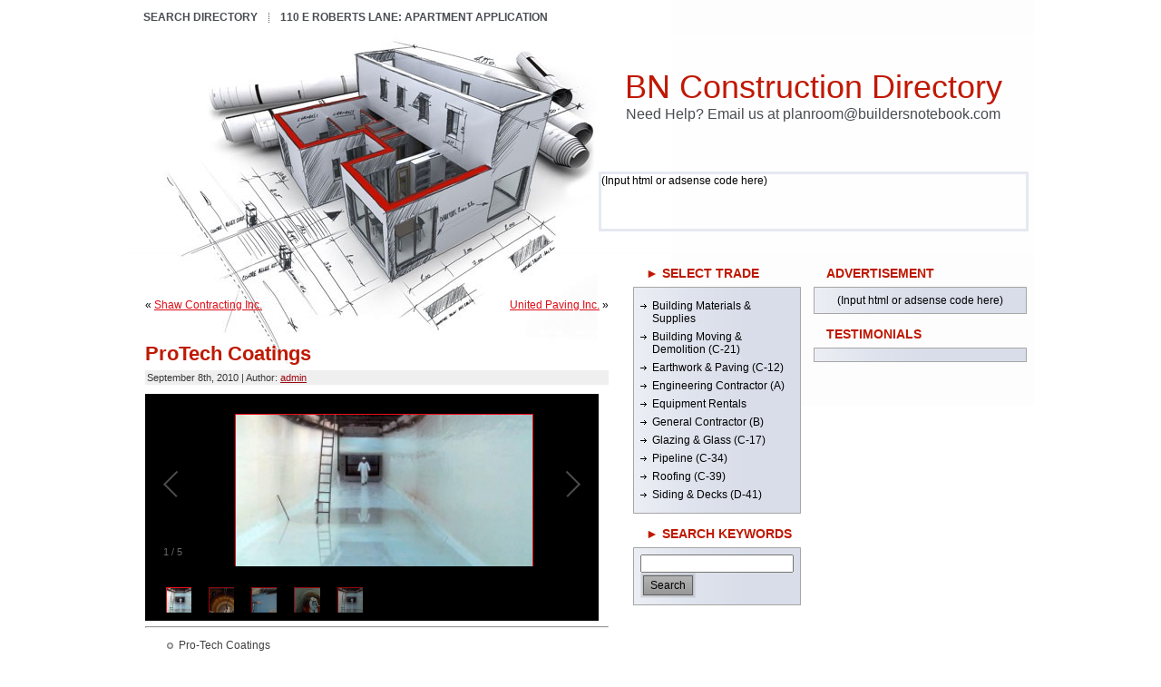

--- FILE ---
content_type: text/html; charset=UTF-8
request_url: http://ca.buildersnotebook.com/index.php/pipeline-c-34/protech-coatings/
body_size: 9681
content:
<!DOCTYPE html PUBLIC "-//W3C//DTD XHTML 1.0 Transitional//EN" "http://www.w3.org/TR/xhtml1/DTD/xhtml1-transitional.dtd">
<html xmlns="http://www.w3.org/1999/xhtml" lang="en-US">
<head profile="http://gmpg.org/xfn/11">
<meta http-equiv="Content-Type" content="text/html; charset=UTF-8" />
<meta http-equiv="X-UA-Compatible" content="IE=EmulateIE7" />
<title>ProTech Coatings</title>
<script type="text/javascript" src="http://ca.buildersnotebook.com/wp-content/themes/cardboard_dreams/script.js"></script>
<link rel="stylesheet" href="http://ca.buildersnotebook.com/wp-content/themes/cardboard_dreams/style.css" type="text/css" media="screen" />
<!--[if IE 6]><link rel="stylesheet" href="http://ca.buildersnotebook.com/wp-content/themes/cardboard_dreams/style.ie6.css" type="text/css" media="screen" /><![endif]-->
<!--[if IE 7]><link rel="stylesheet" href="http://ca.buildersnotebook.com/wp-content/themes/cardboard_dreams/style.ie7.css" type="text/css" media="screen" /><![endif]-->
<link rel="alternate" type="application/rss+xml" title="BN Construction Directory RSS Feed" href="http://ca.buildersnotebook.com/index.php/feed/" />
<link rel="alternate" type="application/atom+xml" title="BN Construction Directory Atom Feed" href="http://ca.buildersnotebook.com/index.php/feed/atom/" /> 
<link rel="pingback" href="http://ca.buildersnotebook.com/xmlrpc.php" />
<meta name='robots' content='max-image-preview:large' />
<script type="text/javascript">
/* <![CDATA[ */
window._wpemojiSettings = {"baseUrl":"https:\/\/s.w.org\/images\/core\/emoji\/15.0.3\/72x72\/","ext":".png","svgUrl":"https:\/\/s.w.org\/images\/core\/emoji\/15.0.3\/svg\/","svgExt":".svg","source":{"concatemoji":"http:\/\/ca.buildersnotebook.com\/wp-includes\/js\/wp-emoji-release.min.js?ver=6.6.4"}};
/*! This file is auto-generated */
!function(i,n){var o,s,e;function c(e){try{var t={supportTests:e,timestamp:(new Date).valueOf()};sessionStorage.setItem(o,JSON.stringify(t))}catch(e){}}function p(e,t,n){e.clearRect(0,0,e.canvas.width,e.canvas.height),e.fillText(t,0,0);var t=new Uint32Array(e.getImageData(0,0,e.canvas.width,e.canvas.height).data),r=(e.clearRect(0,0,e.canvas.width,e.canvas.height),e.fillText(n,0,0),new Uint32Array(e.getImageData(0,0,e.canvas.width,e.canvas.height).data));return t.every(function(e,t){return e===r[t]})}function u(e,t,n){switch(t){case"flag":return n(e,"\ud83c\udff3\ufe0f\u200d\u26a7\ufe0f","\ud83c\udff3\ufe0f\u200b\u26a7\ufe0f")?!1:!n(e,"\ud83c\uddfa\ud83c\uddf3","\ud83c\uddfa\u200b\ud83c\uddf3")&&!n(e,"\ud83c\udff4\udb40\udc67\udb40\udc62\udb40\udc65\udb40\udc6e\udb40\udc67\udb40\udc7f","\ud83c\udff4\u200b\udb40\udc67\u200b\udb40\udc62\u200b\udb40\udc65\u200b\udb40\udc6e\u200b\udb40\udc67\u200b\udb40\udc7f");case"emoji":return!n(e,"\ud83d\udc26\u200d\u2b1b","\ud83d\udc26\u200b\u2b1b")}return!1}function f(e,t,n){var r="undefined"!=typeof WorkerGlobalScope&&self instanceof WorkerGlobalScope?new OffscreenCanvas(300,150):i.createElement("canvas"),a=r.getContext("2d",{willReadFrequently:!0}),o=(a.textBaseline="top",a.font="600 32px Arial",{});return e.forEach(function(e){o[e]=t(a,e,n)}),o}function t(e){var t=i.createElement("script");t.src=e,t.defer=!0,i.head.appendChild(t)}"undefined"!=typeof Promise&&(o="wpEmojiSettingsSupports",s=["flag","emoji"],n.supports={everything:!0,everythingExceptFlag:!0},e=new Promise(function(e){i.addEventListener("DOMContentLoaded",e,{once:!0})}),new Promise(function(t){var n=function(){try{var e=JSON.parse(sessionStorage.getItem(o));if("object"==typeof e&&"number"==typeof e.timestamp&&(new Date).valueOf()<e.timestamp+604800&&"object"==typeof e.supportTests)return e.supportTests}catch(e){}return null}();if(!n){if("undefined"!=typeof Worker&&"undefined"!=typeof OffscreenCanvas&&"undefined"!=typeof URL&&URL.createObjectURL&&"undefined"!=typeof Blob)try{var e="postMessage("+f.toString()+"("+[JSON.stringify(s),u.toString(),p.toString()].join(",")+"));",r=new Blob([e],{type:"text/javascript"}),a=new Worker(URL.createObjectURL(r),{name:"wpTestEmojiSupports"});return void(a.onmessage=function(e){c(n=e.data),a.terminate(),t(n)})}catch(e){}c(n=f(s,u,p))}t(n)}).then(function(e){for(var t in e)n.supports[t]=e[t],n.supports.everything=n.supports.everything&&n.supports[t],"flag"!==t&&(n.supports.everythingExceptFlag=n.supports.everythingExceptFlag&&n.supports[t]);n.supports.everythingExceptFlag=n.supports.everythingExceptFlag&&!n.supports.flag,n.DOMReady=!1,n.readyCallback=function(){n.DOMReady=!0}}).then(function(){return e}).then(function(){var e;n.supports.everything||(n.readyCallback(),(e=n.source||{}).concatemoji?t(e.concatemoji):e.wpemoji&&e.twemoji&&(t(e.twemoji),t(e.wpemoji)))}))}((window,document),window._wpemojiSettings);
/* ]]> */
</script>
<link rel='stylesheet' id='tbtestimonials-stylesheet-css' href='http://ca.buildersnotebook.com/wp-content/plugins/tb-testimonials/inc/css/tbtestimonials.css?ver=1.0' type='text/css' media='screen' />
<style id='wp-emoji-styles-inline-css' type='text/css'>

	img.wp-smiley, img.emoji {
		display: inline !important;
		border: none !important;
		box-shadow: none !important;
		height: 1em !important;
		width: 1em !important;
		margin: 0 0.07em !important;
		vertical-align: -0.1em !important;
		background: none !important;
		padding: 0 !important;
	}
</style>
<link rel='stylesheet' id='wp-block-library-css' href='http://ca.buildersnotebook.com/wp-includes/css/dist/block-library/style.min.css?ver=6.6.4' type='text/css' media='all' />
<style id='classic-theme-styles-inline-css' type='text/css'>
/*! This file is auto-generated */
.wp-block-button__link{color:#fff;background-color:#32373c;border-radius:9999px;box-shadow:none;text-decoration:none;padding:calc(.667em + 2px) calc(1.333em + 2px);font-size:1.125em}.wp-block-file__button{background:#32373c;color:#fff;text-decoration:none}
</style>
<style id='global-styles-inline-css' type='text/css'>
:root{--wp--preset--aspect-ratio--square: 1;--wp--preset--aspect-ratio--4-3: 4/3;--wp--preset--aspect-ratio--3-4: 3/4;--wp--preset--aspect-ratio--3-2: 3/2;--wp--preset--aspect-ratio--2-3: 2/3;--wp--preset--aspect-ratio--16-9: 16/9;--wp--preset--aspect-ratio--9-16: 9/16;--wp--preset--color--black: #000000;--wp--preset--color--cyan-bluish-gray: #abb8c3;--wp--preset--color--white: #ffffff;--wp--preset--color--pale-pink: #f78da7;--wp--preset--color--vivid-red: #cf2e2e;--wp--preset--color--luminous-vivid-orange: #ff6900;--wp--preset--color--luminous-vivid-amber: #fcb900;--wp--preset--color--light-green-cyan: #7bdcb5;--wp--preset--color--vivid-green-cyan: #00d084;--wp--preset--color--pale-cyan-blue: #8ed1fc;--wp--preset--color--vivid-cyan-blue: #0693e3;--wp--preset--color--vivid-purple: #9b51e0;--wp--preset--gradient--vivid-cyan-blue-to-vivid-purple: linear-gradient(135deg,rgba(6,147,227,1) 0%,rgb(155,81,224) 100%);--wp--preset--gradient--light-green-cyan-to-vivid-green-cyan: linear-gradient(135deg,rgb(122,220,180) 0%,rgb(0,208,130) 100%);--wp--preset--gradient--luminous-vivid-amber-to-luminous-vivid-orange: linear-gradient(135deg,rgba(252,185,0,1) 0%,rgba(255,105,0,1) 100%);--wp--preset--gradient--luminous-vivid-orange-to-vivid-red: linear-gradient(135deg,rgba(255,105,0,1) 0%,rgb(207,46,46) 100%);--wp--preset--gradient--very-light-gray-to-cyan-bluish-gray: linear-gradient(135deg,rgb(238,238,238) 0%,rgb(169,184,195) 100%);--wp--preset--gradient--cool-to-warm-spectrum: linear-gradient(135deg,rgb(74,234,220) 0%,rgb(151,120,209) 20%,rgb(207,42,186) 40%,rgb(238,44,130) 60%,rgb(251,105,98) 80%,rgb(254,248,76) 100%);--wp--preset--gradient--blush-light-purple: linear-gradient(135deg,rgb(255,206,236) 0%,rgb(152,150,240) 100%);--wp--preset--gradient--blush-bordeaux: linear-gradient(135deg,rgb(254,205,165) 0%,rgb(254,45,45) 50%,rgb(107,0,62) 100%);--wp--preset--gradient--luminous-dusk: linear-gradient(135deg,rgb(255,203,112) 0%,rgb(199,81,192) 50%,rgb(65,88,208) 100%);--wp--preset--gradient--pale-ocean: linear-gradient(135deg,rgb(255,245,203) 0%,rgb(182,227,212) 50%,rgb(51,167,181) 100%);--wp--preset--gradient--electric-grass: linear-gradient(135deg,rgb(202,248,128) 0%,rgb(113,206,126) 100%);--wp--preset--gradient--midnight: linear-gradient(135deg,rgb(2,3,129) 0%,rgb(40,116,252) 100%);--wp--preset--font-size--small: 13px;--wp--preset--font-size--medium: 20px;--wp--preset--font-size--large: 36px;--wp--preset--font-size--x-large: 42px;--wp--preset--spacing--20: 0.44rem;--wp--preset--spacing--30: 0.67rem;--wp--preset--spacing--40: 1rem;--wp--preset--spacing--50: 1.5rem;--wp--preset--spacing--60: 2.25rem;--wp--preset--spacing--70: 3.38rem;--wp--preset--spacing--80: 5.06rem;--wp--preset--shadow--natural: 6px 6px 9px rgba(0, 0, 0, 0.2);--wp--preset--shadow--deep: 12px 12px 50px rgba(0, 0, 0, 0.4);--wp--preset--shadow--sharp: 6px 6px 0px rgba(0, 0, 0, 0.2);--wp--preset--shadow--outlined: 6px 6px 0px -3px rgba(255, 255, 255, 1), 6px 6px rgba(0, 0, 0, 1);--wp--preset--shadow--crisp: 6px 6px 0px rgba(0, 0, 0, 1);}:where(.is-layout-flex){gap: 0.5em;}:where(.is-layout-grid){gap: 0.5em;}body .is-layout-flex{display: flex;}.is-layout-flex{flex-wrap: wrap;align-items: center;}.is-layout-flex > :is(*, div){margin: 0;}body .is-layout-grid{display: grid;}.is-layout-grid > :is(*, div){margin: 0;}:where(.wp-block-columns.is-layout-flex){gap: 2em;}:where(.wp-block-columns.is-layout-grid){gap: 2em;}:where(.wp-block-post-template.is-layout-flex){gap: 1.25em;}:where(.wp-block-post-template.is-layout-grid){gap: 1.25em;}.has-black-color{color: var(--wp--preset--color--black) !important;}.has-cyan-bluish-gray-color{color: var(--wp--preset--color--cyan-bluish-gray) !important;}.has-white-color{color: var(--wp--preset--color--white) !important;}.has-pale-pink-color{color: var(--wp--preset--color--pale-pink) !important;}.has-vivid-red-color{color: var(--wp--preset--color--vivid-red) !important;}.has-luminous-vivid-orange-color{color: var(--wp--preset--color--luminous-vivid-orange) !important;}.has-luminous-vivid-amber-color{color: var(--wp--preset--color--luminous-vivid-amber) !important;}.has-light-green-cyan-color{color: var(--wp--preset--color--light-green-cyan) !important;}.has-vivid-green-cyan-color{color: var(--wp--preset--color--vivid-green-cyan) !important;}.has-pale-cyan-blue-color{color: var(--wp--preset--color--pale-cyan-blue) !important;}.has-vivid-cyan-blue-color{color: var(--wp--preset--color--vivid-cyan-blue) !important;}.has-vivid-purple-color{color: var(--wp--preset--color--vivid-purple) !important;}.has-black-background-color{background-color: var(--wp--preset--color--black) !important;}.has-cyan-bluish-gray-background-color{background-color: var(--wp--preset--color--cyan-bluish-gray) !important;}.has-white-background-color{background-color: var(--wp--preset--color--white) !important;}.has-pale-pink-background-color{background-color: var(--wp--preset--color--pale-pink) !important;}.has-vivid-red-background-color{background-color: var(--wp--preset--color--vivid-red) !important;}.has-luminous-vivid-orange-background-color{background-color: var(--wp--preset--color--luminous-vivid-orange) !important;}.has-luminous-vivid-amber-background-color{background-color: var(--wp--preset--color--luminous-vivid-amber) !important;}.has-light-green-cyan-background-color{background-color: var(--wp--preset--color--light-green-cyan) !important;}.has-vivid-green-cyan-background-color{background-color: var(--wp--preset--color--vivid-green-cyan) !important;}.has-pale-cyan-blue-background-color{background-color: var(--wp--preset--color--pale-cyan-blue) !important;}.has-vivid-cyan-blue-background-color{background-color: var(--wp--preset--color--vivid-cyan-blue) !important;}.has-vivid-purple-background-color{background-color: var(--wp--preset--color--vivid-purple) !important;}.has-black-border-color{border-color: var(--wp--preset--color--black) !important;}.has-cyan-bluish-gray-border-color{border-color: var(--wp--preset--color--cyan-bluish-gray) !important;}.has-white-border-color{border-color: var(--wp--preset--color--white) !important;}.has-pale-pink-border-color{border-color: var(--wp--preset--color--pale-pink) !important;}.has-vivid-red-border-color{border-color: var(--wp--preset--color--vivid-red) !important;}.has-luminous-vivid-orange-border-color{border-color: var(--wp--preset--color--luminous-vivid-orange) !important;}.has-luminous-vivid-amber-border-color{border-color: var(--wp--preset--color--luminous-vivid-amber) !important;}.has-light-green-cyan-border-color{border-color: var(--wp--preset--color--light-green-cyan) !important;}.has-vivid-green-cyan-border-color{border-color: var(--wp--preset--color--vivid-green-cyan) !important;}.has-pale-cyan-blue-border-color{border-color: var(--wp--preset--color--pale-cyan-blue) !important;}.has-vivid-cyan-blue-border-color{border-color: var(--wp--preset--color--vivid-cyan-blue) !important;}.has-vivid-purple-border-color{border-color: var(--wp--preset--color--vivid-purple) !important;}.has-vivid-cyan-blue-to-vivid-purple-gradient-background{background: var(--wp--preset--gradient--vivid-cyan-blue-to-vivid-purple) !important;}.has-light-green-cyan-to-vivid-green-cyan-gradient-background{background: var(--wp--preset--gradient--light-green-cyan-to-vivid-green-cyan) !important;}.has-luminous-vivid-amber-to-luminous-vivid-orange-gradient-background{background: var(--wp--preset--gradient--luminous-vivid-amber-to-luminous-vivid-orange) !important;}.has-luminous-vivid-orange-to-vivid-red-gradient-background{background: var(--wp--preset--gradient--luminous-vivid-orange-to-vivid-red) !important;}.has-very-light-gray-to-cyan-bluish-gray-gradient-background{background: var(--wp--preset--gradient--very-light-gray-to-cyan-bluish-gray) !important;}.has-cool-to-warm-spectrum-gradient-background{background: var(--wp--preset--gradient--cool-to-warm-spectrum) !important;}.has-blush-light-purple-gradient-background{background: var(--wp--preset--gradient--blush-light-purple) !important;}.has-blush-bordeaux-gradient-background{background: var(--wp--preset--gradient--blush-bordeaux) !important;}.has-luminous-dusk-gradient-background{background: var(--wp--preset--gradient--luminous-dusk) !important;}.has-pale-ocean-gradient-background{background: var(--wp--preset--gradient--pale-ocean) !important;}.has-electric-grass-gradient-background{background: var(--wp--preset--gradient--electric-grass) !important;}.has-midnight-gradient-background{background: var(--wp--preset--gradient--midnight) !important;}.has-small-font-size{font-size: var(--wp--preset--font-size--small) !important;}.has-medium-font-size{font-size: var(--wp--preset--font-size--medium) !important;}.has-large-font-size{font-size: var(--wp--preset--font-size--large) !important;}.has-x-large-font-size{font-size: var(--wp--preset--font-size--x-large) !important;}
:where(.wp-block-post-template.is-layout-flex){gap: 1.25em;}:where(.wp-block-post-template.is-layout-grid){gap: 1.25em;}
:where(.wp-block-columns.is-layout-flex){gap: 2em;}:where(.wp-block-columns.is-layout-grid){gap: 2em;}
:root :where(.wp-block-pullquote){font-size: 1.5em;line-height: 1.6;}
</style>
<link rel='stylesheet' id='contact-form-7-css' href='http://ca.buildersnotebook.com/wp-content/plugins/contact-form-7/includes/css/styles.css?ver=5.7.7' type='text/css' media='all' />
<script type="text/javascript" src="http://ca.buildersnotebook.com/wp-includes/js/jquery/jquery.min.js?ver=3.7.1" id="jquery-core-js"></script>
<script type="text/javascript" src="http://ca.buildersnotebook.com/wp-includes/js/jquery/jquery-migrate.min.js?ver=3.4.1" id="jquery-migrate-js"></script>
<script type="text/javascript" src="http://ca.buildersnotebook.com/wp-content/plugins/tb-testimonials/inc/js/jquery.cycle.all.min.js?ver=1.0" id="jquery-cycle-js"></script>
<script type="text/javascript" src="http://ca.buildersnotebook.com/wp-content/plugins/tb-testimonials/inc/js/tbtestimonials.js?ver=1.0" id="tbtestimonials-js"></script>
<link rel="https://api.w.org/" href="http://ca.buildersnotebook.com/index.php/wp-json/" /><link rel="alternate" title="JSON" type="application/json" href="http://ca.buildersnotebook.com/index.php/wp-json/wp/v2/posts/196" /><link rel="EditURI" type="application/rsd+xml" title="RSD" href="http://ca.buildersnotebook.com/xmlrpc.php?rsd" />
<meta name="generator" content="WordPress 6.6.4" />
<link rel="canonical" href="http://ca.buildersnotebook.com/index.php/pipeline-c-34/protech-coatings/" />
<link rel='shortlink' href='http://ca.buildersnotebook.com/?p=196' />
<link rel="alternate" title="oEmbed (JSON)" type="application/json+oembed" href="http://ca.buildersnotebook.com/index.php/wp-json/oembed/1.0/embed?url=http%3A%2F%2Fca.buildersnotebook.com%2Findex.php%2Fpipeline-c-34%2Fprotech-coatings%2F" />
<link rel="alternate" title="oEmbed (XML)" type="text/xml+oembed" href="http://ca.buildersnotebook.com/index.php/wp-json/oembed/1.0/embed?url=http%3A%2F%2Fca.buildersnotebook.com%2Findex.php%2Fpipeline-c-34%2Fprotech-coatings%2F&#038;format=xml" />
	<script type="text/javascript">
	document.documentElement.className += ' galleria-galleria-active';
	</script>
	<style type='text/css'>
	.galleria-gallery{ width: 500px; height: 250px;}
	.galleria-container{background-color:; }
	.galleria-galleria-active .galleria-gallery .gallery {display:none;} 
	.galleria-galleria-active .galleria-gallery{background-color:; }
	</style><meta name="msvalidate.01" content="80D574371A6EFF706EB27F93CDBDABFA" /></head>
<body>
<div id="art-main">
<div class="art-Sheet">
    <div class="art-Sheet-body">
<div class="art-nav">
	<ul class="art-menu">
		<li class="page_item page-item-2"><a href="http://ca.buildersnotebook.com/"><span class="l"></span><span class="r"></span><span class="t">Search Directory</span></a></li>
<li class="page_item page-item-248"><a href="http://ca.buildersnotebook.com/index.php/110-e-roberts-lane-apartment-application/"><span class="l"></span><span class="r"></span><span class="t">110 E Roberts Lane: Apartment Application</span></a></li>
	</ul>
</div>
<div class="art-Header">
    <div class="art-Header-jpeg"></div>
<div class="art-Logo">
    <h1 id="name-text" class="art-Logo-name">
        <a href="http://ca.buildersnotebook.com/">BN Construction Directory</a></h1>
    <div id="slogan-text" class="art-Logo-text">
        Need Help? Email us at planroom@buildersnotebook.com</div>
</div>

<div id="had">

(Input html or adsense code here)
</div>

</div>
<div class="art-contentLayout">
<div class="art-content">

<div class="art-Post">
    <div class="art-Post-body">
<div class="art-Post-inner art-article">

<div class="art-PostContent">

<div class="navigation">
	<div class="alignleft">&laquo; <a href="http://ca.buildersnotebook.com/index.php/engineering-contractor/shaw-contracting-inc/" rel="prev">Shaw Contracting Inc.</a></div>
	<div class="alignright"><a href="http://ca.buildersnotebook.com/index.php/earthwork-paving-c-12/united-paving-inc/" rel="next">United Paving Inc.</a> &raquo;</div>
</div>

</div>
<div class="cleared"></div>


</div>

    </div>
</div>

<div class="art-Post">
    <div class="art-Post-body">
<div class="art-Post-inner art-article">
<h2 class="art-PostHeaderIcon-wrapper">
<span class="art-PostHeader"><a href="http://ca.buildersnotebook.com/index.php/pipeline-c-34/protech-coatings/" rel="bookmark" title="Permanent Link to ProTech Coatings">
ProTech Coatings</a></span>
</h2>
<div class="art-PostMetadataHeader">
<div class="art-PostHeaderIcons art-metadata-icons">
September 8th, 2010 | Author: <a href="#" title="Author">admin</a>

</div>

</div>
<div class="art-PostContent">
<div class='galleria-gallery' >
		<style type="text/css">
			#gallery-1 {
				margin: auto;
			}
			#gallery-1 .gallery-item {
				float: left;
				margin-top: 10px;
				text-align: center;
				width: 33%;
			}
			#gallery-1 img {
				border: 2px solid #cfcfcf;
			}
			#gallery-1 .gallery-caption {
				margin-left: 0;
			}
			/* see gallery_shortcode() in wp-includes/media.php */
		</style>
		<div id='gallery-1' class='gallery galleryid-196 gallery-columns-3 gallery-size-thumbnail'><dl class='gallery-item'>
			<dt class='gallery-icon landscape'>
				<a href='http://ca.buildersnotebook.com/wp-content/uploads/2010/09/coatings1-300x165.jpg' title='coatings'><img decoding="async" width="150" height="150" src="http://ca.buildersnotebook.com/wp-content/uploads/2010/09/coatings1-150x150.jpg" class="attachment-thumbnail size-thumbnail" alt="" /></a>
			</dt></dl><dl class='gallery-item'>
			<dt class='gallery-icon landscape'>
				<a href='http://ca.buildersnotebook.com/wp-content/uploads/2010/09/waterline_epoxy-300x225.jpg' title='waterline_epoxy'><img decoding="async" width="150" height="150" src="http://ca.buildersnotebook.com/wp-content/uploads/2010/09/waterline_epoxy-150x150.jpg" class="attachment-thumbnail size-thumbnail" alt="" /></a>
			</dt></dl><dl class='gallery-item'>
			<dt class='gallery-icon landscape'>
				<a href='http://ca.buildersnotebook.com/wp-content/uploads/2010/09/rav-2b.jpg' title='rav-2b'><img decoding="async" width="150" height="150" src="http://ca.buildersnotebook.com/wp-content/uploads/2010/09/rav-2b-150x150.jpg" class="attachment-thumbnail size-thumbnail" alt="" /></a>
			</dt></dl><br style="clear: both" /><dl class='gallery-item'>
			<dt class='gallery-icon landscape'>
				<a href='http://ca.buildersnotebook.com/wp-content/uploads/2010/09/coatings.jpg' title='coatings'><img loading="lazy" decoding="async" width="150" height="146" src="http://ca.buildersnotebook.com/wp-content/uploads/2010/09/coatings-150x146.jpg" class="attachment-thumbnail size-thumbnail" alt="" /></a>
			</dt></dl><dl class='gallery-item'>
			<dt class='gallery-icon landscape'>
				<a href='http://ca.buildersnotebook.com/wp-content/uploads/2010/09/coatings2-300x165.jpg' title='coatings'><img loading="lazy" decoding="async" width="150" height="150" src="http://ca.buildersnotebook.com/wp-content/uploads/2010/09/coatings2-150x150.jpg" class="attachment-thumbnail size-thumbnail" alt="" srcset="http://ca.buildersnotebook.com/wp-content/uploads/2010/09/coatings2-150x150.jpg 150w, http://ca.buildersnotebook.com/wp-content/uploads/2010/09/coatings2-40x40.jpg 40w, http://ca.buildersnotebook.com/wp-content/uploads/2010/09/coatings2-50x50.jpg 50w" sizes="(max-width: 150px) 100vw, 150px" /></a>
			</dt></dl>
			<br style='clear: both' />
		</div>
</div><!-- end .galleria-gallery -->
<hr />
<ul>
<li>Pro-Tech Coatings</li>
<li>Lawrence Price, president</li>
<li>tel 805-569-0625</li>
<li>133 East De La Guerra St #187 &#8211; Santa Barbara, CA 93101</li>
<li>email: <a href="mailto:lawrence@protechwater.com">lawrence@protechwater.com</a></li>
<li>website: <em><a href="http://www.protechwater.com/">http://www.protechwater.com/</a></em></li>
</ul>
<p><span style="text-decoration: underline;">Company Profile:</span></p>
<ul>
<li>Industrial, Commercial, Governmental</li>
<li>In Business Since 2002, license# 811310</li>
<li>References Available Upon Request</li>
</ul>
<p><em>*Click contractor&#39;s name to view portfolio from excerpt.</em></p>

</div>
<div class="cleared"></div>
<div class="art-PostMetadataFooter">
<div class="art-PostFooterIcons art-metadata-icons">
Posted in <a href="http://ca.buildersnotebook.com/index.php/category/pipeline-c-34/" rel="category tag">Pipeline (C-34)</a> | Tags: <a href="http://ca.buildersnotebook.com/index.php/tag/digester-lining/" rel="tag">digester lining</a>, <a href="http://ca.buildersnotebook.com/index.php/tag/environmental-epoxy-coatings/" rel="tag">Environmental Epoxy Coatings</a>, <a href="http://ca.buildersnotebook.com/index.php/tag/epoxy-coatings/" rel="tag">Epoxy Coatings</a>, <a href="http://ca.buildersnotebook.com/index.php/tag/epoxy-liner/" rel="tag">epoxy liner</a>, <a href="http://ca.buildersnotebook.com/index.php/tag/epoxy-pipe-lining/" rel="tag">Epoxy Pipe Lining</a>, <a href="http://ca.buildersnotebook.com/index.php/tag/infrastructure-protection/" rel="tag">Infrastructure Protection</a>, <a href="http://ca.buildersnotebook.com/index.php/tag/manhole-coating/" rel="tag">manhole coating</a>, <a href="http://ca.buildersnotebook.com/index.php/tag/manhole-lining/" rel="tag">manhole lining</a>, <a href="http://ca.buildersnotebook.com/index.php/tag/manhole-protective-coating/" rel="tag">manhole protective coating</a>, <a href="http://ca.buildersnotebook.com/index.php/tag/pipe-protective-coating/" rel="tag">pipe protective coating</a>, <a href="http://ca.buildersnotebook.com/index.php/tag/pipeline/" rel="tag">pipeline</a>, <a href="http://ca.buildersnotebook.com/index.php/tag/plumbing/" rel="tag">plumbing</a>, <a href="http://ca.buildersnotebook.com/index.php/tag/plural-component-linings/" rel="tag">Plural Component Linings</a>, <a href="http://ca.buildersnotebook.com/index.php/tag/potable-water/" rel="tag">potable water</a>, <a href="http://ca.buildersnotebook.com/index.php/tag/prevent-water-corrosion/" rel="tag">Prevent Water Corrosion</a>, <a href="http://ca.buildersnotebook.com/index.php/tag/primary-containment/" rel="tag">Primary Containment</a>, <a href="http://ca.buildersnotebook.com/index.php/tag/protech-coatings/" rel="tag">ProTech Coatings</a>, <a href="http://ca.buildersnotebook.com/index.php/tag/protective-coating/" rel="tag">protective coating</a>, <a href="http://ca.buildersnotebook.com/index.php/tag/protective-coatings/" rel="tag">protective coatings</a>, <a href="http://ca.buildersnotebook.com/index.php/tag/pump-station-corrosion/" rel="tag">Pump Station Corrosion</a>, <a href="http://ca.buildersnotebook.com/index.php/tag/sewer-lift-station-lining/" rel="tag">sewer lift station lining</a>, <a href="http://ca.buildersnotebook.com/index.php/tag/sewer-protective-coating/" rel="tag">sewer protective coating</a>, <a href="http://ca.buildersnotebook.com/index.php/tag/storage-tank/" rel="tag">storage tank</a>, <a href="http://ca.buildersnotebook.com/index.php/tag/trenchless-structural-rehabilitation/" rel="tag">Trenchless Structural Rehabilitation</a>, <a href="http://ca.buildersnotebook.com/index.php/tag/warren-environmental/" rel="tag">Warren Environmental</a>, <a href="http://ca.buildersnotebook.com/index.php/tag/warren-epoxies/" rel="tag">Warren epoxies</a>, <a href="http://ca.buildersnotebook.com/index.php/tag/water-tank/" rel="tag">water tank</a>, <a href="http://ca.buildersnotebook.com/index.php/tag/water-tank-coating/" rel="tag">water tank coating</a>, <a href="http://ca.buildersnotebook.com/index.php/tag/water-tank-corrosion/" rel="tag">water tank corrosion</a>, <a href="http://ca.buildersnotebook.com/index.php/tag/water-tank-lining/" rel="tag">water tank lining</a>, <a href="http://ca.buildersnotebook.com/index.php/tag/water-tank-protective-coating/" rel="tag">water tank protective coating</a>, <a href="http://ca.buildersnotebook.com/index.php/tag/waterproofing/" rel="tag">waterproofing</a> 
</div>

</div>

</div>

    </div>
</div>


</div>
<div class="art-sidebar1">      
<div id="categories-3" class="widget widget_categories"><div class="art-Block">
    <div class="art-Block-body">
<div class="art-BlockHeader">
    <div class="art-header-tag-icon">
        <div class="t">► SELECT TRADE</div>
    </div>
</div><div class="art-BlockContent">
    <div class="art-BlockContent-tl"></div>
    <div class="art-BlockContent-tr"></div>
    <div class="art-BlockContent-bl"></div>
    <div class="art-BlockContent-br"></div>
    <div class="art-BlockContent-tc"></div>
    <div class="art-BlockContent-bc"></div>
    <div class="art-BlockContent-cl"></div>
    <div class="art-BlockContent-cr"></div>
    <div class="art-BlockContent-cc"></div>
    <div class="art-BlockContent-body">

			<ul>
					<li class="cat-item cat-item-53"><a href="http://ca.buildersnotebook.com/index.php/category/building-materials-supplies/">Building Materials &amp; Supplies</a>
</li>
	<li class="cat-item cat-item-22"><a href="http://ca.buildersnotebook.com/index.php/category/building-moving-demolition-c-21/">Building Moving &amp; Demolition (C-21)</a>
</li>
	<li class="cat-item cat-item-15"><a href="http://ca.buildersnotebook.com/index.php/category/earthwork-paving-c-12/">Earthwork &amp; Paving (C-12)</a>
</li>
	<li class="cat-item cat-item-4"><a href="http://ca.buildersnotebook.com/index.php/category/engineering-contractor/">Engineering Contractor (A)</a>
</li>
	<li class="cat-item cat-item-52"><a href="http://ca.buildersnotebook.com/index.php/category/equipment-rentals/">Equipment Rentals</a>
</li>
	<li class="cat-item cat-item-5"><a href="http://ca.buildersnotebook.com/index.php/category/general-contractor-b/">General Contractor (B)</a>
</li>
	<li class="cat-item cat-item-20"><a href="http://ca.buildersnotebook.com/index.php/category/glazing-glass-c-17/">Glazing &amp; Glass (C-17)</a>
</li>
	<li class="cat-item cat-item-31"><a href="http://ca.buildersnotebook.com/index.php/category/pipeline-c-34/">Pipeline (C-34)</a>
</li>
	<li class="cat-item cat-item-35"><a href="http://ca.buildersnotebook.com/index.php/category/roofing-c-39/">Roofing (C-39)</a>
</li>
	<li class="cat-item cat-item-51"><a href="http://ca.buildersnotebook.com/index.php/category/siding-decks-d-41/">Siding &amp; Decks (D-41)</a>
</li>
			</ul>

			
    </div>
</div>

    </div>
</div>
</div><div id="search-3" class="widget widget_search"><div class="art-Block">
    <div class="art-Block-body">
<div class="art-BlockHeader">
    <div class="art-header-tag-icon">
        <div class="t">► SEARCH KEYWORDS</div>
    </div>
</div><div class="art-BlockContent">
    <div class="art-BlockContent-tl"></div>
    <div class="art-BlockContent-tr"></div>
    <div class="art-BlockContent-bl"></div>
    <div class="art-BlockContent-br"></div>
    <div class="art-BlockContent-tc"></div>
    <div class="art-BlockContent-bc"></div>
    <div class="art-BlockContent-cl"></div>
    <div class="art-BlockContent-cr"></div>
    <div class="art-BlockContent-cc"></div>
    <div class="art-BlockContent-body">
<form method="get" name="searchform" action="http://ca.buildersnotebook.com/">
<div><input type="text" value="" name="s" style="width: 95%;" />
	<span class="art-button-wrapper">
		<span class="l"> </span>
		<span class="r"> </span>
		<input class="art-button" type="submit" name="search" value="Search"/>
	</span>
</div>
</form>


    </div>
</div>

    </div>
</div>
</div></div>
<div class="art-sidebar2">

<div class="art-Block">
    <div class="art-Block-body">
<div class="art-BlockHeader">
    <div class="art-header-tag-icon">
        <div class="t">Advertisement</div>
    </div>
</div><div class="art-BlockContent">
    <div class="art-BlockContent-tl"></div>
    <div class="art-BlockContent-tr"></div>
    <div class="art-BlockContent-bl"></div>
    <div class="art-BlockContent-br"></div>
    <div class="art-BlockContent-tc"></div>
    <div class="art-BlockContent-bc"></div>
    <div class="art-BlockContent-cl"></div>
    <div class="art-BlockContent-cr"></div>
    <div class="art-BlockContent-cc"></div>
    <div class="art-BlockContent-body">
<center>(Input html or adsense code here)</center>
    </div>
</div>

    </div>
</div>


      
<div id="tbtestimonialswidget-3" class="widget widget_tbtestimonialswidget"><div class="art-Block">
    <div class="art-Block-body">
<div class="art-BlockHeader">
    <div class="art-header-tag-icon">
        <div class="t">TESTIMONIALS</div>
    </div>
</div><div class="art-BlockContent">
    <div class="art-BlockContent-tl"></div>
    <div class="art-BlockContent-tr"></div>
    <div class="art-BlockContent-bl"></div>
    <div class="art-BlockContent-br"></div>
    <div class="art-BlockContent-tc"></div>
    <div class="art-BlockContent-bc"></div>
    <div class="art-BlockContent-cl"></div>
    <div class="art-BlockContent-cr"></div>
    <div class="art-BlockContent-cc"></div>
    <div class="art-BlockContent-body">
            <script type="text/javascript">/* <![CDATA[ */
                var tbtestimonial_settings = {
                    transition_interval:  0,
                    timer_interval: 0,
                    display_count: 5,
                    loop_all:  0,
                    animate: 0,
                    preloader: 1,
                    transition: ''
                };
            /*]]>*/</script>
        
    </div>
</div>

    </div>
</div>
</div></div>
</div>
<div class="cleared"></div>

<div class="art-Footer">
    <div class="art-Footer-inner">
                <a href="http://ca.buildersnotebook.com/index.php/feed/" class="art-rss-tag-icon" title="RSS"></a>
                <div class="art-Footer-text">
<p>
Copyright © 2022 BN Construction Directory. All Rights Reserved.</p>
</div>
    </div>
    <div class="art-Footer-background">
    </div>
</div>

    </div>
</div>
<div class="cleared"></div>
<p class="art-page-footer">
Designed by 
<a href="http://www.fernstudium-de.de/">Fernstudium de</a>.
</p>
</div>

<!-- 30 queries. 0.575 seconds. -->
<div><script type="text/javascript" src="http://ca.buildersnotebook.com/wp-content/plugins/galleria-galleria/js/galleria-1.2.2.min.js?ver=6.6.4" id="galleria-js"></script>

<script>
	jQuery(document).ready(function($){
  // Load theme
  Galleria.loadTheme('http://ca.buildersnotebook.com/wp-content/plugins/galleria-galleria/galleria-themes/classic/galleria.classic.min.js');
	$('.galleria-gallery').galleria({
  	  autoplay: 5000,
      //height: 250,
      width: 500,
      transition: 'fade',
      data_config: function(img) {
          // will extract and return image captions and titles from the source:
          return  {
              title: $(img).attr('title'),
              description: $(img).parents('.gallery-item').find('.gallery-caption').text()
          };
      }
  });
  });
  </script>
<script type="text/javascript" src="http://ca.buildersnotebook.com/wp-content/plugins/contact-form-7/includes/swv/js/index.js?ver=5.7.7" id="swv-js"></script>
<script type="text/javascript" id="contact-form-7-js-extra">
/* <![CDATA[ */
var wpcf7 = {"api":{"root":"http:\/\/ca.buildersnotebook.com\/index.php\/wp-json\/","namespace":"contact-form-7\/v1"}};
/* ]]> */
</script>
<script type="text/javascript" src="http://ca.buildersnotebook.com/wp-content/plugins/contact-form-7/includes/js/index.js?ver=5.7.7" id="contact-form-7-js"></script>
</div>
</body>
</html>
